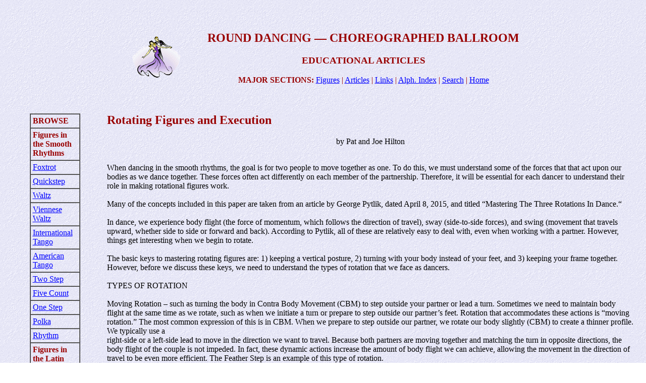

--- FILE ---
content_type: text/html
request_url: http://rounddancing.net/dance/articles/guest/hilton/rotation.html
body_size: 5753
content:
<!DOCTYPE HTML PUBLIC "-//W3C//DTD HTML 4.01 Transitional//EN">
<html><head>

<meta http-equiv="content-type" content="text/html;charset=ISO-8859-1"><title>Rotation</title>

<meta name="keywords" content="Round Dancing, Ballroom Dancing, Dance Instruction, rotation">
<meta name="author" content="Pat &amp; Joe Hilton">
<meta name="description" content="When dancing in the smooth rhythms, the goal is for two people to move together as one."></head><body leftmargin="15" topmargin="15" style="color: black; background-image: url(../../../images/back.crysblue.gif);" alink="red" link="blue" marginheight="15" marginwidth="15" vlink="#ff00ff">
<table align="center" border="0" cellpadding="10" cellspacing="0">
<tbody>
<tr>
<td><csobj csref="../../../../../web-data/Components/header_ed.html" h="223" occur="63" t="Component" w="654">
</csobj>
<table align="center" border="0" cellpadding="20" cellspacing="0">
<tbody>
<tr>
<td><img src="../../../images/purple.sm.gif" alt="Meredith &amp; Harold" border="0" height="120" hspace="10" vspace="10" width="100"></td>
<td>
<div align="center">
<h2><font color="#990000"><b>ROUND
DANCING &#8212; CHOREOGRAPHED
BALLROOM</b></font></h2>
<h3><b><font color="#990000">EDUCATIONAL
ARTICLES</font></b></h3>
</div>
<p align="center"><font color="#990000"><strong>MAJOR
SECTIONS:</strong></font> <a title="Steps and Figures used in each Rhythm" href="../../../figures/index.html">Figures</a> <font color="#990000">|</font> <a title="More on Figures, Rhythms, and How To" href="../../index.html">Articles</a> <font color="#990000">|</font> <a title="Links to Cue Sheets, Teachers, and Organizations" href="../../../links.html">Links</a> <font color="#990000">|</font> <a title="Index to Figures, Actions, and Features of Styling" href="../../../masterindex/indexA.html">Alph. Index</a>
<font color="#990000">|</font> <a title="Search Site or Web" href="../../../search.html">Search</a>
<font color="#990000">| </font><a title="Dance Home" href="../../../index.html">Home</a></p>
</td>
</tr>
</tbody>
</table>
</td>
</tr>
</tbody>
</table>
<table border="0" cellpadding="10" cellspacing="0">
<tbody>
<tr>
<td align="center" valign="top" width="15%"><csobj w="101" h="1640" t="Component" csref="../../../../../web-data/Components/sidebardance.html" occur="82"> </csobj>
<table border="1" cellpadding="4" cellspacing="0" width="100">
<tbody>
<tr>
<td><font color="#990000"><strong>BROWSE</strong></font></td>
</tr>
<tr>
<td><font color="#990000"><strong>Figures
in the Smooth
Rhythms</strong></font></td>
</tr>
<tr>
<td><a href="../../../figures/fox.html">Foxtrot</a></td>
</tr>
<tr>
<td><a href="../../../figures/quick.html">Quickstep</a></td>
</tr>
<tr>
<td><a href="../../../figures/waltz.html">Waltz</a></td>
</tr>
<tr>
<td><a href="../../../figures/viennese.html">Viennese
Waltz</a></td>
</tr>
<tr>
<td><a href="../../../figures/tango.html">International
Tango</a></td>
</tr>
<tr>
<td><a href="../../../figures/tangoAm.html">American
Tango</a></td>
</tr>
<tr>
<td><a href="../../../figures/two.html">Two
Step</a></td>
</tr>
<tr>
<td><a href="../../../figures/five.html">Five
Count</a></td>
</tr>
<tr>
<td><a href="../../../figures/one.html">One
Step</a></td>
</tr>
<tr>
<td><a href="../../../figures/polka.html">Polka</a></td>
</tr>
<tr>
<td><a href="../../../figures/rhythm.html">Rhythm</a></td>
</tr>
<tr>
<td><font color="#990000"><strong>Figures
in the Latin
Rhythms</strong></font></td>
</tr>
<tr>
<td><a href="../../../figures/cha.html">Cha
Cha</a></td>
</tr>
<tr>
<td><a href="../../../figures/rumba.html">Rumba</a></td>
</tr>
<tr>
<td><a href="../../../figures/jive.html">Jive</a></td>
</tr>
<tr>
<td><a href="../../../figures/singleswing.html">Single
Swing</a></td>
</tr>
<tr>
<td><a href="../../../figures/westcoast.html">West
Coast
Swing</a></td>
</tr>
<tr>
<td><a href="../../../figures/lindy.html">Lindy</a></td>
</tr>
<tr>
<td><a href="../../../figures/hustle.html">Hustle</a></td>
</tr>
<tr>
<td><a href="../../../figures/bolero.html">Bolero</a></td>
</tr>
<tr>
<td><a href="../../../figures/slowts.html">Slow
Two Step</a></td>
</tr>
<tr>
<td><a href="../../../figures/mambo.html">Mambo</a></td>
</tr>
<tr>
<td><a href="../../../figures/salsa.html">Salsa</a></td>
</tr>
<tr>
<td><a href="../../../figures/samba.html">Samba</a></td>
</tr>
<tr>
<td><a href="../../../figures/tangoArg.html">Argentine
Tango</a></td>
</tr>
<tr>
<td><a href="../../../figures/merengue.html">Merengue</a></td>
</tr>
<tr>
<td><a href="../../../figures/paso.html">Paso
Doble</a></td>
</tr>
<tr>
<td><font color="#990000"><strong>Dance
Articles</strong></font></td>
</tr>
<tr>
<td><a href="../../index.html">Articles
Home</a></td>
</tr>
<tr>
<td>
<p><font color="black"><a href="../../index.html#figures">Dance
Figures</a></font></p>
</td>
</tr>
<tr>
<td><a href="../../index.html#rhythms">Dance
Rhythms</a></td>
</tr>
<tr>
<td><a href="../../index.html#leadfollow">Lead
and Follow</a></td>
</tr>
<tr>
<td><a href="../../index.html#styling">Dance
Styling</a></td>
</tr>
<tr>
<td><a href="../../../astaire/index.html">Fred
Astaire Album</a></td>
</tr>
<tr>
<td align="left" valign="top"><font color="#990000"><strong>Other
Sections</strong></font></td>
</tr>
<tr>
<td align="left" valign="top"><font color="black"><a href="../../../links.html">Dance</a>
<a href="../../../links.html">Links</a></font></td>
</tr>
<tr>
<td align="left" valign="top"><a href="../../../music/music.html">Music Clips For Each Rhythm</a></td>
</tr>
<tr>
<td><a href="../../../search.html">Search
Site/Web</a></td>
</tr>
<tr>
<td><a href="../../../sources.html">Sources</a></td>
</tr>
<tr>
<td><a href="mailto:harold@rounddancing.net?subject=Dance%20Question">Contact
Me</a></td>
</tr>
</tbody>
</table>
<p> </p>
</td>
<td align="left" valign="top">
<h2><b><font color="#990000">Rotating
Figures and Execution<br>
</font></b></h2>
<div style="text-align: center;">by&nbsp;Pat and
Joe Hilton
</div>
<p class="MsoNormal"><o:p><br>
When dancing in the smooth rhythms, the goal is for two people to move
together as one. To do this, we must understand some of the forces that
that act upon our bodies as we dance together. These forces often act
differently on each member of the partnership. Therefore, it will be
essential for each dancer to understand their role in making rotational
figures work.<br>
<br>
Many of the concepts included in this paper are taken from an article
by George Pytlik, dated April 8, 2015, and titled &#8220;Mastering The Three
Rotations In Dance.&#8220;<br>
<br>
In dance, we experience body flight (the force of momentum, which
follows the direction of travel), sway (side-to-side forces), and swing
(movement that travels upward, whether side to side or forward and
back). According to Pytlik, all of these are relatively easy to deal
with, even when working with a partner. However, things get interesting
when we begin to rotate.<br>
<br>
The basic keys to mastering rotating figures are: 1) keeping a vertical
posture, 2) turning with your body instead of your feet, and 3) keeping
your frame together. However, before we discuss these keys, we need to
understand the types of rotation that we face as dancers.<br>
<br>
TYPES OF ROTATION<br>
<br>
Moving Rotation &#8211; such as turning the body in Contra Body Movement
(CBM) to step outside your partner or lead a turn. Sometimes we need to
maintain body flight at the same time as we rotate, such as when we
initiate a turn or prepare to step outside our partner&#8217;s feet. Rotation
that accommodates these actions is &#8220;moving rotation.&#8221; The most common
expression of this is in CBM. When we prepare to step outside our
partner, we rotate our body slightly (CBM) to create a thinner profile.
We typically use a<br>
right-side or a left-side lead to move in the direction we want to
travel. Because both partners are moving together and matching the turn
in opposite directions, the body flight of the couple is not impeded.
In fact, these dynamic actions increase the amount of body flight we
can achieve, allowing the movement in the direction of travel to be
even more efficient. The Feather Step is an example of this type of
rotation.<br>
<br>
Circular Rotation &#8211; such as the Double Reverse Spin. Circular rotation
is when both partners turn around a central point. The Double Reverse
Spin, Natural Top, and Standing Spin are excellent examples of circular
rotation. During this type of rotation, distinct forces act on the
turning bodies. Centrifugal force pulls the objects apart, while
centripetal force creates energy towards the center of the turn. During
circular rotation, there is lots of energy trying to pull the partners
apart! During most circular rotations in which two bodies are joined
together, one of the partners is on the outside of the turn while the
other is on the inside of the rotation. The partner on the outside is
experiencing greater centrifugal force because they have a greater
distance to travel, but the one on the inside is experiencing
centripetal force, which becomes easier with increased rotation. It can
seem to the partner on the inside that the one on the outside is
pulling them off balance, but if the inside partner understands the
forces at work and handles them correctly, that can be compensated for.
To make sure we stay connected during such extreme circular rotations,
the partner on the inside needs to focus on keeping their center turned
towards their partner. Additionally, it helps to lead the turn slightly
(that is having your center arrive at the next point a microsecond
before your partner&#8217;s center). This tends to reduce the centrifugal
force that&#8217;s trying to pull you apart.<br>
<br>
Torque Rotation &#8211; when the body is twisted to accommodate the partner
connection. A good example of torque rotation would be the Outside
Swivel in Foxtrot. In this case, the man simply turns to Promenade,
while his partner makes a much greater turn of her body. To lead this
smoothly, the man has to initiate much more torque in his body to keep
his center to the lady. His feet will be pointing left, with his center
pointing right of the foot direction to stay lined up with his partner.<br>
<br>
CONTROLLING ROTATIONAL FORCES &#8211; BACK TO THE BASICS<br>
<br>
Now that we have some understanding of the types of rotation we
encounter while dancing, we will look at the body mechanics we need to
employ to control the effects of the forces placed on our bodies while
dancing rotational figures. Our aim as dancers should be to maintain a
good connection with our partner throughout the execution of any
rotational figure so that we can maintain a balance that allows us to
move in unison, with our partner. We will then practice these
techniques to let us get a feel for how to successfully implement them.<br>
<br>
Keeping A Vertical Posture<br>
To achieve balance between the members of the partnership, it is
critical for both parties to maintain a good vertical posture. Vertical
posture is defined by the alignment of the spine, the standing
(weighted) leg, and the head. The dancers&#8217; spines should be stretched
upward to allow them to achieve their maximum height, and their
shoulders should be back and level. This position provides a good base
for their dancing frame.<br>
<br>
Turning With Your Body Instead Of Your Feet<br>
The turns in rotational figures must be accomplished by turning with
your body instead of your feet. You make turns with your feet by
stepping into the direction of the turn. In the case of a left-face
turn made by stepping with your feet, you would start by pointing your
toe to the left and stepping forward and to the left. Turning in this
manner prevents the partnership from rotating around a central point.
You make turns with your body by stepping forward or back in the
current direction of travel while commencing to turn the ankles and
knees in the desired direction of turn. This allows the entire body to
turn as a unit, which then facilitates the partnership&#8217;s ability to
move or turn around a central<br>
point.<br>
<br>
Keeping Your Frame Together<br>
Keeping your frame together is simply a matter of maintaining your
vertical posture while connecting the partnership together as a
cohesive unit. To establish the frame, the leader must raise his arms
so that his elbows are slightly in front of his chest at a height that
allows his partner to fit comfortably into his arms. In a closed
position, the leader&#8217;s wing span should allow the lady to be far enough
to his right so that her right side is in line with the man&#8217;s center
line. This is important because this line (the man&#8217;s<br>
center line and the lady&#8217;s right side) becomes the pivot point for
figures with circular rotation. Once the frame is set, it must be
maintained throughout any rotational figure. As we all know, this is
easier said than done. :-)<br>
<br>
<br>
</o:p></p>
<p style="margin-left: 440px;"><o:p>&nbsp;</o:p><br>
<font size="-1">From clinic notes prepared for the
RAL Convention, 2016, and reprinted in the
Dixie Round Dance Council (DRDC)
Newsletter, April 2017.</font></p>
<p><br>
</p>
<p style="text-align: center;"><img style="width: 406px; height: 100px;" alt="dingbat" src="http://www.haroldsears.com/dance/images/dingbat01.gif"><br>
</p><br>
<br>
<br>
</td>
</tr>
</tbody>
</table>
<p> </p>
<table align="center" border="0" cellpadding="10" cellspacing="0">
<tbody>
<tr>
<td><csobj csref="../../../../../web-data/Components/footerdance.html" h="168" occur="5" t="Component" w="614">
</csobj>
<table align="center" border="0" cellpadding="10" cellspacing="0">
<tbody>
<tr>
<td>
<table align="center" border="1" cellpadding="10" cellspacing="0">
<tbody>
<tr align="left" valign="top">
<td><a href="../../../masterindex/indexA.html"><font size="-1">Alphabetical
Index to<br>
Figures</font></a><a href="../../../masterindex/indexA.html"><font size="-1">
and Technique</font></a></td>
<td><a href="../../../figures/index.html"><font size="2">Dance<br>
Figures</font></a></td>
<td><a href="../../index.html"><font size="2">Dance<br>
Articles</font></a></td>
<td><a href="../../../search.html"><font size="2">Dance<br>
Search </font></a></td>
<td><a href="../../../links.html"><font size="2">Dance<br>
Links</font></a></td>
<td><a href="../../../index.html"><font size="2">Dance<br>
Home</font></a></td>
</tr>

</tbody>
</table>
</td>
</tr>
<tr>
<td><font size="2">Online since 2001
©Harold and Meredith
Sears, Boulder, CO, <a href="mailto:harold@rounddancing.net?subject=Dance%20Question">harold@rounddancing.net</a>.
All rights reserved.</font></td>
</tr>
</tbody>
</table>
</td>
</tr>
</tbody>
</table>
<p align="right"><font size="-1">
<script language="JavaScript">
<!--//hide script from old browsers
document.write( "<I>This page was last modified on "+ document.lastModified +"</I>");
//end hiding contents -->
</script></font></p>
<p><br>
<br>
<br>
</p>
</body></html>